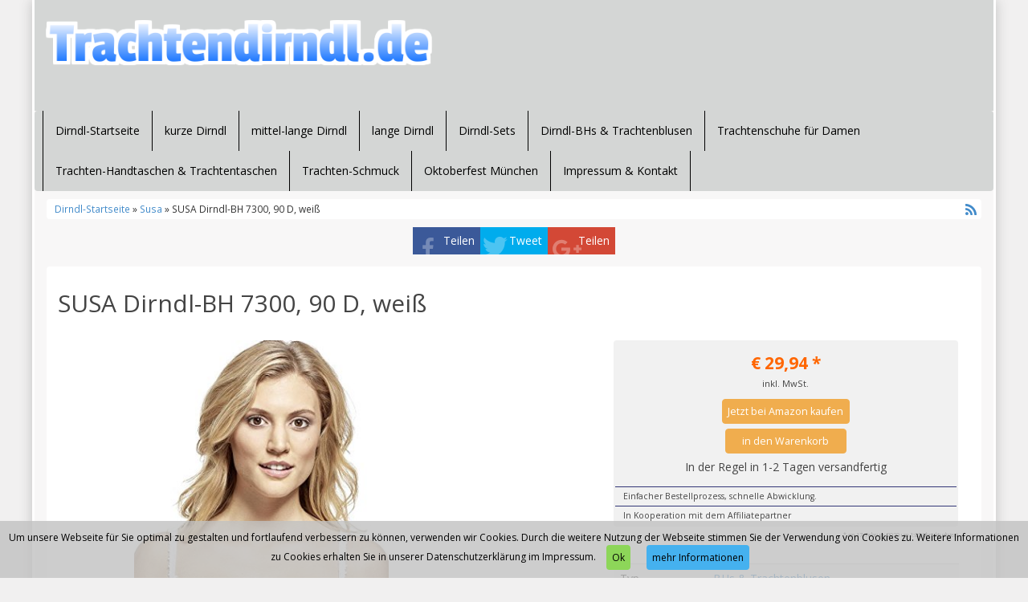

--- FILE ---
content_type: text/html; charset=UTF-8
request_url: https://www.trachtendirndl.de/produkt/susa/susa-dirndl-bh-7300-90-d-weiss/
body_size: 12576
content:
<!DOCTYPE html>
<html dir="ltr" lang="de">
<head>
<meta charset="utf-8">
<meta name="viewport"
	content="width=device-width, initial-scale=1.0, user-scalable=no" />
<title>SUSA Dirndl-BH 7300, 90 D, weiß | Trachtendirndl.deTrachtendirndl.de</title>

<link rel="pingback" href="https://www.trachtendirndl.de/xmlrpc.php" />


<link rel="stylesheet"
	href="https://www.trachtendirndl.de/wp-content/themes/affiliatetheme/css/font-awesome-4.7.0/css/font-awesome.min.css">
<link rel="stylesheet"
	href="https://www.trachtendirndl.de/wp-content/themes/affiliatetheme/jquery-ui-1.12.1/jquery-ui.min.css">
<link rel="stylesheet"
	href="https://www.trachtendirndl.de/wp-content/themes/affiliatetheme/theme.css">
<link rel="stylesheet" href="https://www.trachtendirndl.de/wp-content/themes/affiliatetheme/style.css">


<link rel="alternate" type="application/rss+xml" title="RSS 2.0 feed"
	href="https://www.trachtendirndl.de/feed/" />
<link rel="alternate" type="application/rss+xml" title="Produkt Feed"
	href="https://www.trachtendirndl.de/feed/?post_type=produkt/" />


		<!-- All in One SEO 4.9.3 - aioseo.com -->
	<meta name="robots" content="max-image-preview:large" />
	<meta name="google-site-verification" content="JpMOJTYheuFHnmsAuMvab9YiZFMybDYSRe0yRAOxFlc" />
	<link rel="canonical" href="https://www.trachtendirndl.de/produkt/susa/susa-dirndl-bh-7300-90-d-weiss/" />
	<meta name="generator" content="All in One SEO (AIOSEO) 4.9.3" />
		<script type="application/ld+json" class="aioseo-schema">
			{"@context":"https:\/\/schema.org","@graph":[{"@type":"BreadcrumbList","@id":"https:\/\/www.trachtendirndl.de\/produkt\/susa\/susa-dirndl-bh-7300-90-d-weiss\/#breadcrumblist","itemListElement":[{"@type":"ListItem","@id":"https:\/\/www.trachtendirndl.de#listItem","position":1,"name":"Home","item":"https:\/\/www.trachtendirndl.de","nextItem":{"@type":"ListItem","@id":"https:\/\/www.trachtendirndl.de\/produkt\/%produkt_marken%\/#listItem","name":"Produkte"}},{"@type":"ListItem","@id":"https:\/\/www.trachtendirndl.de\/produkt\/%produkt_marken%\/#listItem","position":2,"name":"Produkte","item":"https:\/\/www.trachtendirndl.de\/produkt\/%produkt_marken%\/","nextItem":{"@type":"ListItem","@id":"https:\/\/www.trachtendirndl.de\/produkt\/susa\/#listItem","name":"Susa"},"previousItem":{"@type":"ListItem","@id":"https:\/\/www.trachtendirndl.de#listItem","name":"Home"}},{"@type":"ListItem","@id":"https:\/\/www.trachtendirndl.de\/produkt\/susa\/#listItem","position":3,"name":"Susa","item":"https:\/\/www.trachtendirndl.de\/produkt\/susa\/","nextItem":{"@type":"ListItem","@id":"https:\/\/www.trachtendirndl.de\/produkt\/susa\/susa-dirndl-bh-7300-90-d-weiss\/#listItem","name":"SUSA Dirndl-BH 7300, 90 D, wei\u00df"},"previousItem":{"@type":"ListItem","@id":"https:\/\/www.trachtendirndl.de\/produkt\/%produkt_marken%\/#listItem","name":"Produkte"}},{"@type":"ListItem","@id":"https:\/\/www.trachtendirndl.de\/produkt\/susa\/susa-dirndl-bh-7300-90-d-weiss\/#listItem","position":4,"name":"SUSA Dirndl-BH 7300, 90 D, wei\u00df","previousItem":{"@type":"ListItem","@id":"https:\/\/www.trachtendirndl.de\/produkt\/susa\/#listItem","name":"Susa"}}]},{"@type":"Organization","@id":"https:\/\/www.trachtendirndl.de\/#organization","name":"Trachtendirndl.de","description":"Dirndl online kaufen","url":"https:\/\/www.trachtendirndl.de\/"},{"@type":"WebPage","@id":"https:\/\/www.trachtendirndl.de\/produkt\/susa\/susa-dirndl-bh-7300-90-d-weiss\/#webpage","url":"https:\/\/www.trachtendirndl.de\/produkt\/susa\/susa-dirndl-bh-7300-90-d-weiss\/","name":"SUSA Dirndl-BH 7300, 90 D, wei\u00df | Trachtendirndl.de","inLanguage":"de-DE","isPartOf":{"@id":"https:\/\/www.trachtendirndl.de\/#website"},"breadcrumb":{"@id":"https:\/\/www.trachtendirndl.de\/produkt\/susa\/susa-dirndl-bh-7300-90-d-weiss\/#breadcrumblist"},"image":{"@type":"ImageObject","url":"https:\/\/www.trachtendirndl.de\/wp-content\/uploads\/2017\/04\/41OYexwuYJL.jpg","@id":"https:\/\/www.trachtendirndl.de\/produkt\/susa\/susa-dirndl-bh-7300-90-d-weiss\/#mainImage","width":333,"height":500},"primaryImageOfPage":{"@id":"https:\/\/www.trachtendirndl.de\/produkt\/susa\/susa-dirndl-bh-7300-90-d-weiss\/#mainImage"},"datePublished":"2017-04-05T09:13:10+00:00","dateModified":"2020-02-17T01:05:40+00:00"},{"@type":"WebSite","@id":"https:\/\/www.trachtendirndl.de\/#website","url":"https:\/\/www.trachtendirndl.de\/","name":"Trachtendirndl.de","description":"Dirndl online kaufen","inLanguage":"de-DE","publisher":{"@id":"https:\/\/www.trachtendirndl.de\/#organization"}}]}
		</script>
		<!-- All in One SEO -->

<link rel="alternate" type="application/rss+xml" title="Trachtendirndl.de &raquo; Feed" href="https://www.trachtendirndl.de/feed/" />
<link rel="alternate" type="application/rss+xml" title="Trachtendirndl.de &raquo; Kommentar-Feed" href="https://www.trachtendirndl.de/comments/feed/" />
<link rel="alternate" title="oEmbed (JSON)" type="application/json+oembed" href="https://www.trachtendirndl.de/wp-json/oembed/1.0/embed?url=https%3A%2F%2Fwww.trachtendirndl.de%2Fprodukt%2Fsusa%2Fsusa-dirndl-bh-7300-90-d-weiss%2F" />
<link rel="alternate" title="oEmbed (XML)" type="text/xml+oembed" href="https://www.trachtendirndl.de/wp-json/oembed/1.0/embed?url=https%3A%2F%2Fwww.trachtendirndl.de%2Fprodukt%2Fsusa%2Fsusa-dirndl-bh-7300-90-d-weiss%2F&#038;format=xml" />
<style id='wp-img-auto-sizes-contain-inline-css' type='text/css'>
img:is([sizes=auto i],[sizes^="auto," i]){contain-intrinsic-size:3000px 1500px}
/*# sourceURL=wp-img-auto-sizes-contain-inline-css */
</style>
<style id='wp-emoji-styles-inline-css' type='text/css'>

	img.wp-smiley, img.emoji {
		display: inline !important;
		border: none !important;
		box-shadow: none !important;
		height: 1em !important;
		width: 1em !important;
		margin: 0 0.07em !important;
		vertical-align: -0.1em !important;
		background: none !important;
		padding: 0 !important;
	}
/*# sourceURL=wp-emoji-styles-inline-css */
</style>
<style id='wp-block-library-inline-css' type='text/css'>
:root{--wp-block-synced-color:#7a00df;--wp-block-synced-color--rgb:122,0,223;--wp-bound-block-color:var(--wp-block-synced-color);--wp-editor-canvas-background:#ddd;--wp-admin-theme-color:#007cba;--wp-admin-theme-color--rgb:0,124,186;--wp-admin-theme-color-darker-10:#006ba1;--wp-admin-theme-color-darker-10--rgb:0,107,160.5;--wp-admin-theme-color-darker-20:#005a87;--wp-admin-theme-color-darker-20--rgb:0,90,135;--wp-admin-border-width-focus:2px}@media (min-resolution:192dpi){:root{--wp-admin-border-width-focus:1.5px}}.wp-element-button{cursor:pointer}:root .has-very-light-gray-background-color{background-color:#eee}:root .has-very-dark-gray-background-color{background-color:#313131}:root .has-very-light-gray-color{color:#eee}:root .has-very-dark-gray-color{color:#313131}:root .has-vivid-green-cyan-to-vivid-cyan-blue-gradient-background{background:linear-gradient(135deg,#00d084,#0693e3)}:root .has-purple-crush-gradient-background{background:linear-gradient(135deg,#34e2e4,#4721fb 50%,#ab1dfe)}:root .has-hazy-dawn-gradient-background{background:linear-gradient(135deg,#faaca8,#dad0ec)}:root .has-subdued-olive-gradient-background{background:linear-gradient(135deg,#fafae1,#67a671)}:root .has-atomic-cream-gradient-background{background:linear-gradient(135deg,#fdd79a,#004a59)}:root .has-nightshade-gradient-background{background:linear-gradient(135deg,#330968,#31cdcf)}:root .has-midnight-gradient-background{background:linear-gradient(135deg,#020381,#2874fc)}:root{--wp--preset--font-size--normal:16px;--wp--preset--font-size--huge:42px}.has-regular-font-size{font-size:1em}.has-larger-font-size{font-size:2.625em}.has-normal-font-size{font-size:var(--wp--preset--font-size--normal)}.has-huge-font-size{font-size:var(--wp--preset--font-size--huge)}.has-text-align-center{text-align:center}.has-text-align-left{text-align:left}.has-text-align-right{text-align:right}.has-fit-text{white-space:nowrap!important}#end-resizable-editor-section{display:none}.aligncenter{clear:both}.items-justified-left{justify-content:flex-start}.items-justified-center{justify-content:center}.items-justified-right{justify-content:flex-end}.items-justified-space-between{justify-content:space-between}.screen-reader-text{border:0;clip-path:inset(50%);height:1px;margin:-1px;overflow:hidden;padding:0;position:absolute;width:1px;word-wrap:normal!important}.screen-reader-text:focus{background-color:#ddd;clip-path:none;color:#444;display:block;font-size:1em;height:auto;left:5px;line-height:normal;padding:15px 23px 14px;text-decoration:none;top:5px;width:auto;z-index:100000}html :where(.has-border-color){border-style:solid}html :where([style*=border-top-color]){border-top-style:solid}html :where([style*=border-right-color]){border-right-style:solid}html :where([style*=border-bottom-color]){border-bottom-style:solid}html :where([style*=border-left-color]){border-left-style:solid}html :where([style*=border-width]){border-style:solid}html :where([style*=border-top-width]){border-top-style:solid}html :where([style*=border-right-width]){border-right-style:solid}html :where([style*=border-bottom-width]){border-bottom-style:solid}html :where([style*=border-left-width]){border-left-style:solid}html :where(img[class*=wp-image-]){height:auto;max-width:100%}:where(figure){margin:0 0 1em}html :where(.is-position-sticky){--wp-admin--admin-bar--position-offset:var(--wp-admin--admin-bar--height,0px)}@media screen and (max-width:600px){html :where(.is-position-sticky){--wp-admin--admin-bar--position-offset:0px}}

/*# sourceURL=wp-block-library-inline-css */
</style><style id='global-styles-inline-css' type='text/css'>
:root{--wp--preset--aspect-ratio--square: 1;--wp--preset--aspect-ratio--4-3: 4/3;--wp--preset--aspect-ratio--3-4: 3/4;--wp--preset--aspect-ratio--3-2: 3/2;--wp--preset--aspect-ratio--2-3: 2/3;--wp--preset--aspect-ratio--16-9: 16/9;--wp--preset--aspect-ratio--9-16: 9/16;--wp--preset--color--black: #000000;--wp--preset--color--cyan-bluish-gray: #abb8c3;--wp--preset--color--white: #ffffff;--wp--preset--color--pale-pink: #f78da7;--wp--preset--color--vivid-red: #cf2e2e;--wp--preset--color--luminous-vivid-orange: #ff6900;--wp--preset--color--luminous-vivid-amber: #fcb900;--wp--preset--color--light-green-cyan: #7bdcb5;--wp--preset--color--vivid-green-cyan: #00d084;--wp--preset--color--pale-cyan-blue: #8ed1fc;--wp--preset--color--vivid-cyan-blue: #0693e3;--wp--preset--color--vivid-purple: #9b51e0;--wp--preset--gradient--vivid-cyan-blue-to-vivid-purple: linear-gradient(135deg,rgb(6,147,227) 0%,rgb(155,81,224) 100%);--wp--preset--gradient--light-green-cyan-to-vivid-green-cyan: linear-gradient(135deg,rgb(122,220,180) 0%,rgb(0,208,130) 100%);--wp--preset--gradient--luminous-vivid-amber-to-luminous-vivid-orange: linear-gradient(135deg,rgb(252,185,0) 0%,rgb(255,105,0) 100%);--wp--preset--gradient--luminous-vivid-orange-to-vivid-red: linear-gradient(135deg,rgb(255,105,0) 0%,rgb(207,46,46) 100%);--wp--preset--gradient--very-light-gray-to-cyan-bluish-gray: linear-gradient(135deg,rgb(238,238,238) 0%,rgb(169,184,195) 100%);--wp--preset--gradient--cool-to-warm-spectrum: linear-gradient(135deg,rgb(74,234,220) 0%,rgb(151,120,209) 20%,rgb(207,42,186) 40%,rgb(238,44,130) 60%,rgb(251,105,98) 80%,rgb(254,248,76) 100%);--wp--preset--gradient--blush-light-purple: linear-gradient(135deg,rgb(255,206,236) 0%,rgb(152,150,240) 100%);--wp--preset--gradient--blush-bordeaux: linear-gradient(135deg,rgb(254,205,165) 0%,rgb(254,45,45) 50%,rgb(107,0,62) 100%);--wp--preset--gradient--luminous-dusk: linear-gradient(135deg,rgb(255,203,112) 0%,rgb(199,81,192) 50%,rgb(65,88,208) 100%);--wp--preset--gradient--pale-ocean: linear-gradient(135deg,rgb(255,245,203) 0%,rgb(182,227,212) 50%,rgb(51,167,181) 100%);--wp--preset--gradient--electric-grass: linear-gradient(135deg,rgb(202,248,128) 0%,rgb(113,206,126) 100%);--wp--preset--gradient--midnight: linear-gradient(135deg,rgb(2,3,129) 0%,rgb(40,116,252) 100%);--wp--preset--font-size--small: 13px;--wp--preset--font-size--medium: 20px;--wp--preset--font-size--large: 36px;--wp--preset--font-size--x-large: 42px;--wp--preset--spacing--20: 0.44rem;--wp--preset--spacing--30: 0.67rem;--wp--preset--spacing--40: 1rem;--wp--preset--spacing--50: 1.5rem;--wp--preset--spacing--60: 2.25rem;--wp--preset--spacing--70: 3.38rem;--wp--preset--spacing--80: 5.06rem;--wp--preset--shadow--natural: 6px 6px 9px rgba(0, 0, 0, 0.2);--wp--preset--shadow--deep: 12px 12px 50px rgba(0, 0, 0, 0.4);--wp--preset--shadow--sharp: 6px 6px 0px rgba(0, 0, 0, 0.2);--wp--preset--shadow--outlined: 6px 6px 0px -3px rgb(255, 255, 255), 6px 6px rgb(0, 0, 0);--wp--preset--shadow--crisp: 6px 6px 0px rgb(0, 0, 0);}:where(.is-layout-flex){gap: 0.5em;}:where(.is-layout-grid){gap: 0.5em;}body .is-layout-flex{display: flex;}.is-layout-flex{flex-wrap: wrap;align-items: center;}.is-layout-flex > :is(*, div){margin: 0;}body .is-layout-grid{display: grid;}.is-layout-grid > :is(*, div){margin: 0;}:where(.wp-block-columns.is-layout-flex){gap: 2em;}:where(.wp-block-columns.is-layout-grid){gap: 2em;}:where(.wp-block-post-template.is-layout-flex){gap: 1.25em;}:where(.wp-block-post-template.is-layout-grid){gap: 1.25em;}.has-black-color{color: var(--wp--preset--color--black) !important;}.has-cyan-bluish-gray-color{color: var(--wp--preset--color--cyan-bluish-gray) !important;}.has-white-color{color: var(--wp--preset--color--white) !important;}.has-pale-pink-color{color: var(--wp--preset--color--pale-pink) !important;}.has-vivid-red-color{color: var(--wp--preset--color--vivid-red) !important;}.has-luminous-vivid-orange-color{color: var(--wp--preset--color--luminous-vivid-orange) !important;}.has-luminous-vivid-amber-color{color: var(--wp--preset--color--luminous-vivid-amber) !important;}.has-light-green-cyan-color{color: var(--wp--preset--color--light-green-cyan) !important;}.has-vivid-green-cyan-color{color: var(--wp--preset--color--vivid-green-cyan) !important;}.has-pale-cyan-blue-color{color: var(--wp--preset--color--pale-cyan-blue) !important;}.has-vivid-cyan-blue-color{color: var(--wp--preset--color--vivid-cyan-blue) !important;}.has-vivid-purple-color{color: var(--wp--preset--color--vivid-purple) !important;}.has-black-background-color{background-color: var(--wp--preset--color--black) !important;}.has-cyan-bluish-gray-background-color{background-color: var(--wp--preset--color--cyan-bluish-gray) !important;}.has-white-background-color{background-color: var(--wp--preset--color--white) !important;}.has-pale-pink-background-color{background-color: var(--wp--preset--color--pale-pink) !important;}.has-vivid-red-background-color{background-color: var(--wp--preset--color--vivid-red) !important;}.has-luminous-vivid-orange-background-color{background-color: var(--wp--preset--color--luminous-vivid-orange) !important;}.has-luminous-vivid-amber-background-color{background-color: var(--wp--preset--color--luminous-vivid-amber) !important;}.has-light-green-cyan-background-color{background-color: var(--wp--preset--color--light-green-cyan) !important;}.has-vivid-green-cyan-background-color{background-color: var(--wp--preset--color--vivid-green-cyan) !important;}.has-pale-cyan-blue-background-color{background-color: var(--wp--preset--color--pale-cyan-blue) !important;}.has-vivid-cyan-blue-background-color{background-color: var(--wp--preset--color--vivid-cyan-blue) !important;}.has-vivid-purple-background-color{background-color: var(--wp--preset--color--vivid-purple) !important;}.has-black-border-color{border-color: var(--wp--preset--color--black) !important;}.has-cyan-bluish-gray-border-color{border-color: var(--wp--preset--color--cyan-bluish-gray) !important;}.has-white-border-color{border-color: var(--wp--preset--color--white) !important;}.has-pale-pink-border-color{border-color: var(--wp--preset--color--pale-pink) !important;}.has-vivid-red-border-color{border-color: var(--wp--preset--color--vivid-red) !important;}.has-luminous-vivid-orange-border-color{border-color: var(--wp--preset--color--luminous-vivid-orange) !important;}.has-luminous-vivid-amber-border-color{border-color: var(--wp--preset--color--luminous-vivid-amber) !important;}.has-light-green-cyan-border-color{border-color: var(--wp--preset--color--light-green-cyan) !important;}.has-vivid-green-cyan-border-color{border-color: var(--wp--preset--color--vivid-green-cyan) !important;}.has-pale-cyan-blue-border-color{border-color: var(--wp--preset--color--pale-cyan-blue) !important;}.has-vivid-cyan-blue-border-color{border-color: var(--wp--preset--color--vivid-cyan-blue) !important;}.has-vivid-purple-border-color{border-color: var(--wp--preset--color--vivid-purple) !important;}.has-vivid-cyan-blue-to-vivid-purple-gradient-background{background: var(--wp--preset--gradient--vivid-cyan-blue-to-vivid-purple) !important;}.has-light-green-cyan-to-vivid-green-cyan-gradient-background{background: var(--wp--preset--gradient--light-green-cyan-to-vivid-green-cyan) !important;}.has-luminous-vivid-amber-to-luminous-vivid-orange-gradient-background{background: var(--wp--preset--gradient--luminous-vivid-amber-to-luminous-vivid-orange) !important;}.has-luminous-vivid-orange-to-vivid-red-gradient-background{background: var(--wp--preset--gradient--luminous-vivid-orange-to-vivid-red) !important;}.has-very-light-gray-to-cyan-bluish-gray-gradient-background{background: var(--wp--preset--gradient--very-light-gray-to-cyan-bluish-gray) !important;}.has-cool-to-warm-spectrum-gradient-background{background: var(--wp--preset--gradient--cool-to-warm-spectrum) !important;}.has-blush-light-purple-gradient-background{background: var(--wp--preset--gradient--blush-light-purple) !important;}.has-blush-bordeaux-gradient-background{background: var(--wp--preset--gradient--blush-bordeaux) !important;}.has-luminous-dusk-gradient-background{background: var(--wp--preset--gradient--luminous-dusk) !important;}.has-pale-ocean-gradient-background{background: var(--wp--preset--gradient--pale-ocean) !important;}.has-electric-grass-gradient-background{background: var(--wp--preset--gradient--electric-grass) !important;}.has-midnight-gradient-background{background: var(--wp--preset--gradient--midnight) !important;}.has-small-font-size{font-size: var(--wp--preset--font-size--small) !important;}.has-medium-font-size{font-size: var(--wp--preset--font-size--medium) !important;}.has-large-font-size{font-size: var(--wp--preset--font-size--large) !important;}.has-x-large-font-size{font-size: var(--wp--preset--font-size--x-large) !important;}
/*# sourceURL=global-styles-inline-css */
</style>

<style id='classic-theme-styles-inline-css' type='text/css'>
/*! This file is auto-generated */
.wp-block-button__link{color:#fff;background-color:#32373c;border-radius:9999px;box-shadow:none;text-decoration:none;padding:calc(.667em + 2px) calc(1.333em + 2px);font-size:1.125em}.wp-block-file__button{background:#32373c;color:#fff;text-decoration:none}
/*# sourceURL=/wp-includes/css/classic-themes.min.css */
</style>
<link rel='stylesheet' id='style-css-css' href='https://www.trachtendirndl.de/wp-content/themes/affiliatetheme/bootstrap/css/bootstrap-slider.css?ver=20140925' type='text/css' media='screen' />
<script type="text/javascript" src="https://www.trachtendirndl.de/wp-content/themes/affiliatetheme/_/js/jquery-3.1.1.min.js?ver=3.1.1" id="jquery-js"></script>
<script type="text/javascript" src="https://www.trachtendirndl.de/wp-content/themes/affiliatetheme/_/js/jquery-migrate-3.0.0.min.js?ver=3.0.0" id="jquery-migrate-js"></script>
<script type="text/javascript" src="https://www.trachtendirndl.de/wp-content/themes/affiliatetheme/_/js/blogPost.js?ver=6.9" id="blogPost-js"></script>
<script type="text/javascript" src="https://www.trachtendirndl.de/wp-content/themes/affiliatetheme/_/js/cronjob-javascript.min.js?ver=6.9" id="ajax_custom_script-js"></script>
<link rel="https://api.w.org/" href="https://www.trachtendirndl.de/wp-json/" /><link rel="EditURI" type="application/rsd+xml" title="RSD" href="https://www.trachtendirndl.de/xmlrpc.php?rsd" />
<meta name="generator" content="WordPress 6.9" />
<link rel='shortlink' href='https://www.trachtendirndl.de/?p=2082' />
<meta property="og:type" content="article" /><meta property="og:url" content="https://www.trachtendirndl.de/produkt/susa/susa-dirndl-bh-7300-90-d-weiss/" /><meta property="og:title" content="SUSA Dirndl-BH 7300, 90 D, weiß" /><meta property="og:image" content="https://www.trachtendirndl.de/wp-content/uploads/2017/04/41OYexwuYJL.jpg" /><meta property="og:description" content="Schalen Dirndl BH von Susa *Wiesn-Zauber* 7300 Susa Push-Up-Schalen-Dirndl-BH mit Bügel, uni, feste Schaleneinlage, spricht für einen optimalen Push-Up-Effekt, schlicht gearbeitete Cups ohne Näht der Ausschnitt verziert mit Blumenbordüre, Steg und Seitenflügel aus transparentem Tüll, verstellbare halbelastische Schmuckträger, Verschluss 3- fach verstellbar.  85 % Polyamid 15 % Elastan  " /><script type="text/javascript">var ajaxurl = "https://www.trachtendirndl.de/wp-admin/admin-ajax.php"</script><script>
  (function(i,s,o,g,r,a,m){i['GoogleAnalyticsObject']=r;i[r]=i[r]||function(){
  (i[r].q=i[r].q||[]).push(arguments)},i[r].l=1*new Date();a=s.createElement(o),
  m=s.getElementsByTagName(o)[0];a.async=1;a.src=g;m.parentNode.insertBefore(a,m)
  })(window,document,'script','https://www.google-analytics.com/analytics.js','ga');

  ga('create', 'UA-93370031-16', 'auto');
  ga('send', 'pageview');

</script>
        <script
	src="https://www.trachtendirndl.de/wp-content/themes/affiliatetheme/_/js/comparison-functions.min.js"></script>
<script
	src="https://www.trachtendirndl.de/wp-content/themes/affiliatetheme/_/js/jquery.actual.min.js"></script>
<script
	src="https://www.trachtendirndl.de/wp-content/themes/affiliatetheme/_/js/filterTaxonomies.min.js"></script>




<link rel="stylesheet"
	href="https://www.trachtendirndl.de/wp-content/themes/affiliatetheme/_/css/custom.php">
<link rel='stylesheet' id='filter-attributes-css' href='https://www.trachtendirndl.de/wp-content/themes/affiliatetheme/_/css/filter-attributes.min.css?ver=0.1' type='text/css' media='all' />
<link rel='stylesheet' id='descriptor-map-css' href='https://www.trachtendirndl.de/wp-content/themes/affiliatetheme/library/page-builder/css/descriptor_map_styles.css?ver=0.1' type='text/css' media='all' />
<link rel='stylesheet' id='chartist-css' href='https://www.trachtendirndl.de/wp-content/themes/affiliatetheme/chartist-js/chartist.min.css?ver=0.9.5' type='text/css' media='all' />
<link rel='stylesheet' id='chartist-tt-css' href='https://www.trachtendirndl.de/wp-content/themes/affiliatetheme/chartist-js/plugins/tooltip/chartist-plugin-tooltip.css?ver=0.0.7' type='text/css' media='all' />
<link rel='stylesheet' id='chartist-legend-css' href='https://www.trachtendirndl.de/wp-content/themes/affiliatetheme/chartist-js/plugins/legend/chartist-plugin-legend.css?ver=0.6.2' type='text/css' media='all' />
</head>
<body class="wp-singular produkt-template-default single single-produkt postid-2082 wp-theme-affiliatetheme">


<span id="mouseover_product_pics"></span>    <div class="custom-wrapper" id="wrapper" >
    


        <header id="header" class="full-size " >

            
            <div class="col5 logo">

                <a href="https://www.trachtendirndl.de" title="zur Startseite" class="brand"><img src="http://www.trachtendirndl.de/wp-content/uploads/2017/04/DWhkOa1491328786.png" alt="Trachtendirndl.de"></a>            </div>

            <div class="col7">

                <div class="ad"> <iframe src="https://rcm-eu.amazon-adsystem.com/e/cm?o=3&p=20&l=ur1&category=home&banner=18VN80V3BYP2NK34EZR2&f=ifr&linkID=82c4dee3bde0a74a61339d69c46815ba&t=trachtendirndl-de-21&tracking_id=trachtendirndl-de-21" width="120" height="90" scrolling="no" border="0" marginwidth="0" style="border:none;" frameborder="0"></iframe></div>
                <div id="search-header">

                                    </div>
            </div>

            <div class="clearfix"></div>

                    </header>

        
    <nav class=" full-size" id="navigation">

        <div class="navbar navbar-default" data-menu="0">

            <button class="navbar-toggle custom-navbar-toggle" data-target=".bs-navbar-collapse" data-toggle="collapse" type="button">
    <span class="sr-only">Toggle navigation</span>
    <span class="pull-left custom-toggle">
        <span class="icon-bar"></span>
        <span class="icon-bar"></span>
        <span class="icon-bar"></span>
    </span>
    <span class="pull-right">
        <span class="pull-left">Navigation</span> &nbsp;<i class="fa fa-angle-down"></i>
    </span>
    <span class="clearfix"></span>
</button><ul id="menu-navigation" class="nav navbar-nav collapse navbar-collapse bs-navbar-collapse"><li id="menu-item-46" class="menu-item menu-item-type-post_type menu-item-object-page menu-item-home"><a href="https://www.trachtendirndl.de/" class="dropdown-toggle ">Dirndl-Startseite</a><div class="clearfix"></div></li>
<li id="menu-item-33" class="menu-item menu-item-type-post_type menu-item-object-page"><a href="https://www.trachtendirndl.de/kurzes-dirndl/" class="dropdown-toggle ">kurze Dirndl</a><div class="clearfix"></div></li>
<li id="menu-item-32" class="menu-item menu-item-type-post_type menu-item-object-page"><a href="https://www.trachtendirndl.de/mittel-langes-dirndl/" class="dropdown-toggle ">mittel-lange Dirndl</a><div class="clearfix"></div></li>
<li id="menu-item-31" class="menu-item menu-item-type-post_type menu-item-object-page"><a href="https://www.trachtendirndl.de/langes-dirndl/" class="dropdown-toggle ">lange Dirndl</a><div class="clearfix"></div></li>
<li id="menu-item-537" class="menu-item menu-item-type-post_type menu-item-object-page"><a href="https://www.trachtendirndl.de/dirndl-sets/" class="dropdown-toggle ">Dirndl-Sets</a><div class="clearfix"></div></li>
<li id="menu-item-30" class="menu-item menu-item-type-post_type menu-item-object-page"><a href="https://www.trachtendirndl.de/dirndl-bhs-trachtenblusen/" class="dropdown-toggle ">Dirndl-BHs &#038; Trachtenblusen</a><div class="clearfix"></div></li>
<li id="menu-item-29" class="menu-item menu-item-type-post_type menu-item-object-page"><a href="https://www.trachtendirndl.de/trachtenschuhe-fuer-damen/" class="dropdown-toggle ">Trachtenschuhe für Damen</a><div class="clearfix"></div></li>
<li id="menu-item-28" class="menu-item menu-item-type-post_type menu-item-object-page"><a href="https://www.trachtendirndl.de/trachten-handtaschen-trachtentaschen/" class="dropdown-toggle ">Trachten-Handtaschen &#038; Trachtentaschen</a><div class="clearfix"></div></li>
<li id="menu-item-1831" class="menu-item menu-item-type-post_type menu-item-object-page"><a href="https://www.trachtendirndl.de/trachten-schmuck/" class="dropdown-toggle ">Trachten-Schmuck</a><div class="clearfix"></div></li>
<li id="menu-item-2630" class="menu-item menu-item-type-post_type menu-item-object-page"><a href="https://www.trachtendirndl.de/oktoberfest-muenchen/" class="dropdown-toggle ">Oktoberfest München</a><div class="clearfix"></div></li>
<li id="menu-item-34" class="menu-item menu-item-type-post_type menu-item-object-page menu-item-privacy-policy"><a href="https://www.trachtendirndl.de/impressum-kontakt/" class="dropdown-toggle ">Impressum &#038; Kontakt</a><div class="clearfix"></div></li>
</ul>
        </div> <!-- end navbar navbar-default -->

    </nav>

    <script>
        jQuery(document).ready(function($) {
            handleStickyNavScrollPosition(400);
        });
    </script>

    
<div class="custom-container">
    <div class="full-size">
        		<div id="breadcrumb" itemscope itemtype="http://schema.org/WebPage" itemprop="breadcrumb">

			<a href="https://www.trachtendirndl.de">Dirndl-Startseite</a> &raquo;
			<a href="https://www.trachtendirndl.de/produkt/susa/" >Susa</a> &raquo; SUSA Dirndl-BH 7300, 90 D, weiß				<a href="https://www.trachtendirndl.de/feed/?post_type=produkt" title="Produkt-Feed"><i class="fa fa-rss pull-right"></i></a>
				
			<div class="clearfix"></div>
		</div>

		    </div>
</div>

<div id="affix-right" class="social-buttons-right"><ul class="social pull-right"><li class="social-fb"><a href="http://www.facebook.com/sharer.php?u=https%3A%2F%2Fwww.trachtendirndl.de%2Fprodukt%2Fsusa%2Fsusa-dirndl-bh-7300-90-d-weiss%2F" onclick="socialp(this, 'fb'); return false;">Teilen</a></li><li class="social-tw"><a href="https://twitter.com/share?url=https://www.trachtendirndl.de/produkt/susa/susa-dirndl-bh-7300-90-d-weiss/" onclick="socialp(this, 'twitter'); return false;">Tweet</a></li><li class="social-gp"><a href="https://plus.google.com/share?url=https://www.trachtendirndl.de/produkt/susa/susa-dirndl-bh-7300-90-d-weiss/" onclick="socialp(this, 'gplus'); return false;">Teilen</a></li></ul></div>
<script>
    jQuery(document).ready(function($) {
        handleNavbarDefaultScrolling();
    });
</script><form action="https://www.trachtendirndl.de/go/" method="post" id="ap_pdp_redirect_form"><input type="hidden" value="http://www.amazon.de/dp/B008QDYF1I/?tag=trachtendirndl-de-21" name="affiliate_link" /></form><div class="custom-container custom-container-margin-top"><div class="clearfix"></div></div><div class="product custom-container"><div id="post-id" data-id="2082"></div><div class="full-size"><div class="col12  " id="single"><div class="box"><h1 id="h1-product">SUSA Dirndl-BH 7300, 90 D, weiß</h1><div class="col-md-7 single-product-col-left "><div id="show-loupe"></div>

<div id="img-product-container">
	<div class="text-center" id="spinner-slider">
		<i class="fa fa-spinner fa-3x"></i>
	</div>
	
	<img
        data-src="https://www.trachtendirndl.de/wp-content/uploads/2017/04/41OYexwuYJL.jpg"
    class="img_by_url_full_size product-img-detail zoom_in big-slider-product-img slideUpDown"
        alt="" id="img_product_2083" /></div>




<div id="big-slider-container">
		
</div></div><div class="col-md-5 left-details"><div class="produkt-details box-grey"><p class="price">€<span> 29,94</span> *</p><p><span class="mwst">inkl. MwSt.</span></p><a href="http://www.amazon.de/dp/B008QDYF1I/?tag=trachtendirndl-de-21" class="btn btn-ap" target="_blank" rel="nofollow"  >Jetzt bei Amazon kaufen</a><div class="clearfix"></div><a href="http://www.amazon.de/gp/aws/cart/add.html?AssociateTag=trachtendirndl-de-21&ASIN.1=B008QDYF1I&Quantity.1=1" class="btn btn-cart-ap" target="_blank" rel="nofollow">in den Warenkorb</a><span class="hint">In der Regel in 1-2 Tagen versandfertig </span><p class=""></p><ul><li>Einfacher Bestellprozess, schnelle Abwicklung.</li><li>In Kooperation mit dem Affiliatepartner</li></ul></div><p class="text-right modified"><small> * am 17. Februar 2020 um 1:05 Uhr aktualisiert</small></p><br /><table class="table table-striped"><tbody><tr>
	<td>Typ</td>
	<td>
                <a href="https://www.trachtendirndl.de/typen/bhs-trachtenblusen/"><span>BHs &amp; Trachtenblusen</span></a>            </td>
</tr>
<tr>
	<td>Marke</td>
	<td>
                <a href="https://www.trachtendirndl.de/produkt/susa/"><span itemprop="brand">Susa</span></a>            </td>
</tr>
<tr><td>EAN(s)</td><td><span>4009823430915<br /></span></td></tr></tbody></table></div><div class="clearfix"></div><div class="clearfix"></div><div class="clearfix"></div><div class="beschreibung"><h3>Produktbeschreibung</h3><div><p>Schalen Dirndl BH von Susa *Wiesn-Zauber* 7300 Susa Push-Up-Schalen-Dirndl-BH mit Bügel, uni, feste Schaleneinlage, spricht für einen optimalen Push-Up-Effekt, schlicht gearbeitete Cups ohne Näht der Ausschnitt verziert mit Blumenbordüre, Steg und Seitenflügel aus transparentem Tüll, verstellbare halbelastische Schmuckträger, Verschluss 3- fach verstellbar.  85 % Polyamid 15 % Elastan  </p>
</div><div class="clearfix"></div></div></div><div id="second"><div class="ad text-center"><iframe src="https://rcm-eu.amazon-adsystem.com/e/cm?o=3&p=48&l=ur1&category=prime&banner=1JTJG8F58N4VKV4NNRR2&f=ifr&linkID=c3687fb1296c4490440783f1c7faf2d4&t=trachtendirndl-de-21&tracking_id=trachtendirndl-de-21" width="728" height="90" scrolling="no" border="0" marginwidth="0" style="border:none;" frameborder="0"></iframe>
</div><div class="sticky-footer sticky-footer-fadein">
<div class="sticky-footer-close">X</div>
  <div class="row">

    <div class="col-md-2 hidden-md-down"><div class="sticky-footer-img"> <img alt="SUSA Dirndl-BH 7300, 90 D, weiß" src="https://www.trachtendirndl.de/wp-content/uploads/2017/04/41OYexwuYJL.jpg" /></div></div><div class="col-md-8 col-md-offset-0 col-sm-7 col-sm-offset-1"><p class="h2">SUSA Dirndl-BH 7300, 90 D, weiß</p><p class="sticky-footer-rating"></p><div class="price var2-main-price" ><div class="price-wrap uvpfalse">€<span> 29,94</span> *</div></div><div class="your-saving"></div></div><div class="col-md-2 col-sm-2 btn-list" ><a href="http://www.amazon.de/dp/B008QDYF1I/?tag=trachtendirndl-de-21" class="btn btn-ap" target="_blank" rel="nofollow"  >Jetzt bei Amazon kaufen</a><br><a href="http://www.amazon.de/gp/aws/cart/add.html?AssociateTag=trachtendirndl-de-21&ASIN.1=B008QDYF1I&Quantity.1=1" class="btn btn-cart-ap" target="_blank" rel="nofollow">in den Warenkorb</a><p><span class="mwst">* inkl. MwSt.</span></p></div>

  </div>
</div>


<script>

var aff_window_size = $( window ).width();
var aff_sticky_footer_show = true;

if ( aff_window_size > 768) {
    $('.sticky-footer-fromleft').show();
    $('.sticky-footer-fromright').show();
    $('.sticky-footer-frombottom').show();
}

$('.sticky-footer-close').click(function () {

    aff_sticky_footer_show = false;

    $('#footer').css('margin-bottom', '0' + 'px');
    $('.sticky-footer-fadein').fadeOut(800);
    $('.sticky-footer-fromleft').stop().animate({left: "-100%"}, 800);
    $('.sticky-footer-fromright').stop().animate({left: "210%"}, 800);
    $('.sticky-footer-frombottom').stop().animate({bottom: "-1000px"}, 800);

});

$(window).scroll(function(){

    if (aff_sticky_footer_show == true && aff_window_size > 768) {

        if ($(this).scrollTop() > 400) {

            $('#footer').css('margin-bottom', $('.sticky-footer').outerHeight() + 'px');
            $('.sticky-footer-fadein').fadeIn(800);
            $('.sticky-footer-fromleft').stop().animate({left: "0%"}, 800);
            $('.sticky-footer-fromright').stop().animate({left: "0%"}, 800);
            $('.sticky-footer-frombottom').stop().animate({bottom: "0px"}, 800);

        } else {

            $('.sticky-footer-fadein').fadeOut(800);
            $('.sticky-footer-fromleft').stop().animate({left: "-100%"}, 800);
            $('.sticky-footer-fromright').stop().animate({left: "210%"}, 800);
            $('.sticky-footer-frombottom').stop().animate({bottom: "-1000px"}, 800);

        }
    }
});

$( window ).resize(function() {

    aff_window_size = $( window ).width();

    if (aff_window_size >= 768 && $(this).scrollTop() > 400)  {
        $('.sticky-footer').show();
    } else {
        $('.sticky-footer').hide();
    }
});

$(document).ready(function(){

    $("#price_comparison_link_footer").click( function() {
        $("#exTab1 li").removeClass("active");
        $("#price-compare-tab").addClass("active");
        $("#exTab1 .tab-pane").removeClass("active");
        $("#price-compare").addClass("active");
    });

    $("#price_history_link_footer").click( function() {
        $("#exTab1 li").removeClass("active");
        $("#price-history-tab").addClass("active");
        $("#exTab1 .tab-pane").removeClass("active");
        $("#price-history").addClass("active");

        chart.update();
    });

    $("#price_comparison_link").click( function() {
        $("#exTab1 li").removeClass("active");
        $("#price-compare-tab").addClass("active");
        $("#exTab1 .tab-pane").removeClass("active");
        $("#price-compare").addClass("active");
    });

    $("#price_history_link").click( function() {
        $("#exTab1 li").removeClass("active");
        $("#price-history-tab").addClass("active");
        $("#exTab1 .tab-pane").removeClass("active");
        $("#price-history").addClass("active");

        chart.update();
    });    

});

</script>
<div class="box"><h3>Weitere Produkte</h3><div class="row produkte"><div class="  col-xs-6 col-md-4 col-lg-3 products-col"><div class="affiliseo-carousel hidden" id="carousel-156150378683"><ul><li><img src="https://www.trachtendirndl.de/wp-content/uploads/2017/04/41F4ZqO3IhL-100x150.jpg" width="75"
				class="small-slider-product-view thumb_156150378683 selected" /></li><li><img src="https://www.trachtendirndl.de/wp-content/uploads/2017/04/41ROTEuh2IL-100x150.jpg" width="75"
				class="small-slider-product-view thumb_156150378683 " /></li><li><img src="https://www.trachtendirndl.de/wp-content/uploads/2017/04/41aJGMAX43L-100x150.jpg" width="75"
				class="small-slider-product-view thumb_156150378683 " /></li><li><img src="https://www.trachtendirndl.de/wp-content/uploads/2017/04/41dEBdGi23L-100x150.jpg" width="75"
				class="small-slider-product-view thumb_156150378683 " /></li><li><img src="https://www.trachtendirndl.de/wp-content/uploads/2017/04/31SDf5oRAL-100x150.jpg" width="75"
				class="small-slider-product-view thumb_156150378683 " /></li><li><img src="https://www.trachtendirndl.de/wp-content/uploads/2017/04/51Z-h4YmXcL-100x150.jpg" width="75"
				class="small-slider-product-view thumb_156150378683 " /></li></ul></div><div class="thumbnail product-thumbs thumb-150378683-4-1"  data-thumbs="thumb-150378683-4-1" id="thumb-156150378683" data-radius="4px"><div class="caption product-captions caption-150378683-4-1"  data-captions="caption-150378683-4-1" id="caption-156150378683"><h3 class="product-headers header-150378683-4-1" data-headers="header-150378683-4-1"><a href="https://www.trachtendirndl.de/produkt/michaelax-fashion-trade/stockerpoint-dirndl-lang-klassisch-1tlg-zenta3-groesse42farbeschwarz/" >Stockerpoint &#8211; Dirndl lang klassisch 1tlg, Zenta3, Größe:42;Farbe:schwarz</a></h3><div class="move-over-thumbnail-container-150 text-center"><div class="related-link"><a href="https://www.trachtendirndl.de/produkt/michaelax-fashion-trade/stockerpoint-dirndl-lang-klassisch-1tlg-zenta3-groesse42farbeschwarz/" ><img width="100" height="150" src="https://www.trachtendirndl.de/wp-content/uploads/2017/04/41F4ZqO3IhL-100x150.jpg" class="mouse-over-thumbnail wp-post-image" alt="" id="id_156150378683" decoding="async" loading="lazy" /></a></div></div><div class="rating" style="height:36px;"></div><div class="price" style="margin-bottom: 8px;">Klicken für Preis und Anbieter.<br /><span class="mwst">&nbsp;</span></div><div class="buttons"><a class="btn btn-md btn-detail btn-block" href="https://www.trachtendirndl.de/produkt/michaelax-fashion-trade/stockerpoint-dirndl-lang-klassisch-1tlg-zenta3-groesse42farbeschwarz/" >Produktbeschreibung</a><a href="http://www.amazon.de/dp/B010TK1YSW/?tag=trachtendirndl-de-21" class="btn btn-ap btn-block" target="_blank" rel="nofollow"  >Jetzt bei Amazon kaufen</a></div><span class="modified"><small> *am 17.02.2020 um 1:13 Uhr aktualisiert</small></span></div></div></div><div class="  col-xs-6 col-md-4 col-lg-3 products-col"><div class="affiliseo-carousel hidden" id="carousel-1751150378683"><ul><li><img src="https://www.trachtendirndl.de/wp-content/uploads/2017/04/61ZfyeiajmL-2-150x150.jpg" width="75"
				class="small-slider-product-view thumb_1751150378683 selected" /></li><li><img src="https://www.trachtendirndl.de/wp-content/uploads/2017/04/31nt6MMySLL-150x150.jpg" width="75"
				class="small-slider-product-view thumb_1751150378683 " /></li><li><img src="https://www.trachtendirndl.de/wp-content/uploads/2017/04/5112FmEWnYL-150x104.jpg" width="75"
				class="small-slider-product-view thumb_1751150378683 " /></li><li><img src="https://www.trachtendirndl.de/wp-content/uploads/2017/04/51R9w3seKyL-150x111.jpg" width="75"
				class="small-slider-product-view thumb_1751150378683 " /></li><li><img src="https://www.trachtendirndl.de/wp-content/uploads/2017/04/51qdpYJMXL-150x118.jpg" width="75"
				class="small-slider-product-view thumb_1751150378683 " /></li><li><img src="https://www.trachtendirndl.de/wp-content/uploads/2017/04/51YHQMYPSL-2-150x129.jpg" width="75"
				class="small-slider-product-view thumb_1751150378683 " /></li></ul></div><div class="thumbnail product-thumbs thumb-150378683-4-1"  data-thumbs="thumb-150378683-4-1" id="thumb-1751150378683" data-radius="4px"><div class="caption product-captions caption-150378683-4-1"  data-captions="caption-150378683-4-1" id="caption-1751150378683"><h3 class="product-headers header-150378683-4-1" data-headers="header-150378683-4-1"><a href="https://www.trachtendirndl.de/produkt/oktoberfest-kleidung/dirndltasche-handtasche-trachten-tasche-aus-echtem-leder-20cm-hellbraun/" >Dirndltasche Handtasche Trachten Tasche aus echtem Leder, 20cm, hellbraun</a></h3><div class="move-over-thumbnail-container-150 text-center"><div class="related-link"><a href="https://www.trachtendirndl.de/produkt/oktoberfest-kleidung/dirndltasche-handtasche-trachten-tasche-aus-echtem-leder-20cm-hellbraun/" ><img width="150" height="150" src="https://www.trachtendirndl.de/wp-content/uploads/2017/04/61ZfyeiajmL-2-150x150.jpg" class="mouse-over-thumbnail wp-post-image" alt="" id="id_1751150378683" decoding="async" loading="lazy" /></a></div></div><div class="rating" style="height:36px;"></div><div class="price" style="margin-bottom: 8px;">Klicken für Preis und Anbieter.<br /><span class="mwst">&nbsp;</span></div><div class="buttons"><a class="btn btn-md btn-detail btn-block" href="https://www.trachtendirndl.de/produkt/oktoberfest-kleidung/dirndltasche-handtasche-trachten-tasche-aus-echtem-leder-20cm-hellbraun/" >Produktbeschreibung</a><a href="http://www.amazon.de/dp/B00KRM29DC/?tag=trachtendirndl-de-21" class="btn btn-ap btn-block" target="_blank" rel="nofollow"  >Jetzt bei Amazon kaufen</a></div><span class="modified"><small> *am 17.02.2020 um 1:07 Uhr aktualisiert</small></span></div></div></div><div class="  col-xs-6 col-md-4 col-lg-3 products-col"><div class="affiliseo-carousel hidden" id="carousel-1569150378683"><ul><li><img src="https://www.trachtendirndl.de/wp-content/uploads/2017/04/4131er10PGL-1-150x119.jpg" width="75"
				class="small-slider-product-view thumb_1569150378683 selected" /></li><li><img src="https://www.trachtendirndl.de/wp-content/uploads/2017/04/41m6R-xncL-1-82x150.jpg" width="75"
				class="small-slider-product-view thumb_1569150378683 " /></li><li><img src="https://www.trachtendirndl.de/wp-content/uploads/2017/04/31A1MhjUa5L-1-150x62.jpg" width="75"
				class="small-slider-product-view thumb_1569150378683 " /></li><li><img src="https://www.trachtendirndl.de/wp-content/uploads/2017/04/41hFW-3iyjL-1-81x150.jpg" width="75"
				class="small-slider-product-view thumb_1569150378683 " /></li><li><img src="https://www.trachtendirndl.de/wp-content/uploads/2017/04/41gPTdSH-L-1-150x96.jpg" width="75"
				class="small-slider-product-view thumb_1569150378683 " /></li><li><img src="https://www.trachtendirndl.de/wp-content/uploads/2017/04/41sKz4R-XvL-1-150x97.jpg" width="75"
				class="small-slider-product-view thumb_1569150378683 " /></li><li><img src="https://www.trachtendirndl.de/wp-content/uploads/2017/04/41PNihMef6L-1-150x55.jpg" width="75"
				class="small-slider-product-view thumb_1569150378683 " /></li></ul></div><div class="thumbnail product-thumbs thumb-150378683-4-1"  data-thumbs="thumb-150378683-4-1" id="thumb-1569150378683" data-radius="4px"><div class="caption product-captions caption-150378683-4-1"  data-captions="caption-150378683-4-1" id="caption-1569150378683"><h3 class="product-headers header-150378683-4-1" data-headers="header-150378683-4-1"><a href="https://www.trachtendirndl.de/produkt/bergheimer-trachtenschuhe/bergheimer-trachtenschuhe-regina-damen-pumps-braun-brown-antique-40-eu/" >Bergheimer Trachtenschuhe Regina, Damen Pumps, Braun (Brown Antique), 40 EU</a></h3><div class="move-over-thumbnail-container-150 text-center"><div class="related-link"><a href="https://www.trachtendirndl.de/produkt/bergheimer-trachtenschuhe/bergheimer-trachtenschuhe-regina-damen-pumps-braun-brown-antique-40-eu/" ><img width="150" height="119" src="https://www.trachtendirndl.de/wp-content/uploads/2017/04/4131er10PGL-1-150x119.jpg" class="mouse-over-thumbnail wp-post-image" alt="" id="id_1569150378683" decoding="async" loading="lazy" /></a></div></div><div class="rating" style="height:36px;"></div><div class="price" style="margin-bottom: 8px;">Klicken für Preis und Anbieter.<br /><span class="mwst">&nbsp;</span></div><div class="buttons"><a class="btn btn-md btn-detail btn-block" href="https://www.trachtendirndl.de/produkt/bergheimer-trachtenschuhe/bergheimer-trachtenschuhe-regina-damen-pumps-braun-brown-antique-40-eu/" >Produktbeschreibung</a><a href="http://www.amazon.de/dp/B00W9IVQY0/?tag=trachtendirndl-de-21" class="btn btn-ap btn-block" target="_blank" rel="nofollow"  >Jetzt bei Amazon kaufen</a></div><span class="modified"><small> *am 17.02.2020 um 1:08 Uhr aktualisiert</small></span></div></div></div><div class="  col-xs-6 col-md-4 col-lg-3 products-col"><div class="affiliseo-carousel hidden" id="carousel-1765150378683"><ul><li><img src="https://www.trachtendirndl.de/wp-content/uploads/2017/04/51tqVN9DkyL-150x102.jpg" width="75"
				class="small-slider-product-view thumb_1765150378683 selected" /></li><li><img src="https://www.trachtendirndl.de/wp-content/uploads/2017/04/516nfnuvmxL-150x137.jpg" width="75"
				class="small-slider-product-view thumb_1765150378683 " /></li><li><img src="https://www.trachtendirndl.de/wp-content/uploads/2017/04/61v2VRU8SL-150x113.jpg" width="75"
				class="small-slider-product-view thumb_1765150378683 " /></li></ul></div><div class="thumbnail product-thumbs thumb-150378683-4-1"  data-thumbs="thumb-150378683-4-1" id="thumb-1765150378683" data-radius="4px"><div class="caption product-captions caption-150378683-4-1"  data-captions="caption-150378683-4-1" id="caption-1765150378683"><h3 class="product-headers header-150378683-4-1" data-headers="header-150378683-4-1"><a href="https://www.trachtendirndl.de/produkt/trachtenland/trachtentasche-gesteppt-mit-hirsch-applikation-hellgrau/" >Trachtentasche Gesteppt mit Hirsch Applikation Hellgrau</a></h3><div class="move-over-thumbnail-container-150 text-center"><div class="related-link"><a href="https://www.trachtendirndl.de/produkt/trachtenland/trachtentasche-gesteppt-mit-hirsch-applikation-hellgrau/" ><img width="150" height="102" src="https://www.trachtendirndl.de/wp-content/uploads/2017/04/51tqVN9DkyL-150x102.jpg" class="mouse-over-thumbnail wp-post-image" alt="" id="id_1765150378683" decoding="async" loading="lazy" /></a></div></div><div class="rating" style="height:36px;"></div><div class="price" style="margin-bottom: 8px;">€ 27,90*<span class="mwst">inkl. MwSt.</span></div><div class="buttons"><a class="btn btn-md btn-detail btn-block" href="https://www.trachtendirndl.de/produkt/trachtenland/trachtentasche-gesteppt-mit-hirsch-applikation-hellgrau/" >Produktbeschreibung</a><a href="http://www.amazon.de/dp/B00VTT39I6/?tag=trachtendirndl-de-21" class="btn btn-ap btn-block" target="_blank" rel="nofollow"  >Jetzt bei Amazon kaufen</a></div><span class="modified"><small> *am 17.02.2020 um 1:07 Uhr aktualisiert</small></span></div></div></div></div><div class="clearfix"></div></div></div></div><div class="clearfix"></div></div><div class="full-size"><div class="clearfix"></div></div></div><script type="application/ld+json">
{
    "@context": "http://schema.org/",
    "@type": "Product",
    "name": "Trachtentasche Gesteppt mit Hirsch Applikation Hellgrau",
    "image": "https://www.trachtendirndl.de/wp-content/uploads/2017/04/51tqVN9DkyL-150x102.jpg",
    "productID":"4250628424214",
    "description": "Diese zauberhafte Umhängetasche ist die perfekte Ergänzung zu Ihrem Dirndl oder Trachten-Outfit! Die sehr schön gearbeitete Trachtentasche ist aus einem Lederimitat gefertigt und mit einer sehr schönen, auffälligen Edelweiß oder Hirsch Applikation verziert. Das Edelweiß ist aus Metall und mit größeren Strass-Steinen besetzt, der Hirsch ist ebenfalls aus Metall und mit einem kleinen Strass-Stein verziert. ",
    "brand": "Trachtenland",
    "url": "https://www.trachtendirndl.de/produkt/trachtenland/trachtentasche-gesteppt-mit-hirsch-applikation-hellgrau/",

    
        "aggregateRating": {
            "@type": "AggregateRating",
            "worstRating":"0",
            "bestRating":"5",
            "ratingValue": "0",
            "reviewCount": "1"
        },

        
        "offers": {
            "@type": "Offer",
            "priceCurrency": "EUR",
            "price": "27.9",
            "availability": "http://schema.org/InStock",
            "url": "https://www.trachtendirndl.de/produkt/trachtenland/trachtentasche-gesteppt-mit-hirsch-applikation-hellgrau/"
        },

        
    "review": {
        "@type": "Review",
        "reviewBody": "",
        "author": "-"
    }
}

</script><footer
	class="full-size"
	id="footer">
                <div class="col-md-3">
                    </div>
		<div class="col-md-6">
                    </div>
		<div class="col-md-3 service">
                                        <ul class="social-footer">
                                                <li><a
					href="https://www.trachtendirndl.de/feed/?post_type=produkt"
					title="Produkt-Feed"> <i class="fa fa-rss-square fa-2x rss"></i>
				</a></li>
                                            </ul>
                        </div>
		<div class="clearfix"></div>
		<hr>
		<div class="full-size copyright text-center">
			<p>&copy; 2026 - Trachtendirndl.de - Diese Seite läuft mit dem Affiliate Theme von <a
					href="https://affiliseo.de">AffiliSeo</a>
			</p>
		</div>
        


</footer>
</div><a href="https://www.trachtendirndl.de" id="blogurl" style="display: none;"></a>
<div id="debug-request"></div>
<script type="speculationrules">
{"prefetch":[{"source":"document","where":{"and":[{"href_matches":"/*"},{"not":{"href_matches":["/wp-*.php","/wp-admin/*","/wp-content/uploads/*","/wp-content/*","/wp-content/plugins/*","/wp-content/themes/affiliatetheme/*","/*\\?(.+)"]}},{"not":{"selector_matches":"a[rel~=\"nofollow\"]"}},{"not":{"selector_matches":".no-prefetch, .no-prefetch a"}}]},"eagerness":"conservative"}]}
</script>
<script type="text/javascript" src="https://www.trachtendirndl.de/wp-content/themes/affiliatetheme/bootstrap/js/bootstrap-slider.js?ver=2.05" id="bootstrap-js-js"></script>
<script type="text/javascript" src="https://www.trachtendirndl.de/wp-includes/js/comment-reply.min.js?ver=6.9" id="comment-reply-js" async="async" data-wp-strategy="async" fetchpriority="low"></script>
<script type="text/javascript" src="https://www.trachtendirndl.de/wp-content/themes/affiliatetheme/_/js/filter-attributes.min.js?ver=6.9" id="filter-attributes-js"></script>
<script type="text/javascript" src="https://www.trachtendirndl.de/wp-content/themes/affiliatetheme/library/page-builder/js/descriptor_map_functions.js?ver=6.9" id="descriptor-map-js-js"></script>
<script id="wp-emoji-settings" type="application/json">
{"baseUrl":"https://s.w.org/images/core/emoji/17.0.2/72x72/","ext":".png","svgUrl":"https://s.w.org/images/core/emoji/17.0.2/svg/","svgExt":".svg","source":{"concatemoji":"https://www.trachtendirndl.de/wp-includes/js/wp-emoji-release.min.js?ver=6.9"}}
</script>
<script type="module">
/* <![CDATA[ */
/*! This file is auto-generated */
const a=JSON.parse(document.getElementById("wp-emoji-settings").textContent),o=(window._wpemojiSettings=a,"wpEmojiSettingsSupports"),s=["flag","emoji"];function i(e){try{var t={supportTests:e,timestamp:(new Date).valueOf()};sessionStorage.setItem(o,JSON.stringify(t))}catch(e){}}function c(e,t,n){e.clearRect(0,0,e.canvas.width,e.canvas.height),e.fillText(t,0,0);t=new Uint32Array(e.getImageData(0,0,e.canvas.width,e.canvas.height).data);e.clearRect(0,0,e.canvas.width,e.canvas.height),e.fillText(n,0,0);const a=new Uint32Array(e.getImageData(0,0,e.canvas.width,e.canvas.height).data);return t.every((e,t)=>e===a[t])}function p(e,t){e.clearRect(0,0,e.canvas.width,e.canvas.height),e.fillText(t,0,0);var n=e.getImageData(16,16,1,1);for(let e=0;e<n.data.length;e++)if(0!==n.data[e])return!1;return!0}function u(e,t,n,a){switch(t){case"flag":return n(e,"\ud83c\udff3\ufe0f\u200d\u26a7\ufe0f","\ud83c\udff3\ufe0f\u200b\u26a7\ufe0f")?!1:!n(e,"\ud83c\udde8\ud83c\uddf6","\ud83c\udde8\u200b\ud83c\uddf6")&&!n(e,"\ud83c\udff4\udb40\udc67\udb40\udc62\udb40\udc65\udb40\udc6e\udb40\udc67\udb40\udc7f","\ud83c\udff4\u200b\udb40\udc67\u200b\udb40\udc62\u200b\udb40\udc65\u200b\udb40\udc6e\u200b\udb40\udc67\u200b\udb40\udc7f");case"emoji":return!a(e,"\ud83e\u1fac8")}return!1}function f(e,t,n,a){let r;const o=(r="undefined"!=typeof WorkerGlobalScope&&self instanceof WorkerGlobalScope?new OffscreenCanvas(300,150):document.createElement("canvas")).getContext("2d",{willReadFrequently:!0}),s=(o.textBaseline="top",o.font="600 32px Arial",{});return e.forEach(e=>{s[e]=t(o,e,n,a)}),s}function r(e){var t=document.createElement("script");t.src=e,t.defer=!0,document.head.appendChild(t)}a.supports={everything:!0,everythingExceptFlag:!0},new Promise(t=>{let n=function(){try{var e=JSON.parse(sessionStorage.getItem(o));if("object"==typeof e&&"number"==typeof e.timestamp&&(new Date).valueOf()<e.timestamp+604800&&"object"==typeof e.supportTests)return e.supportTests}catch(e){}return null}();if(!n){if("undefined"!=typeof Worker&&"undefined"!=typeof OffscreenCanvas&&"undefined"!=typeof URL&&URL.createObjectURL&&"undefined"!=typeof Blob)try{var e="postMessage("+f.toString()+"("+[JSON.stringify(s),u.toString(),c.toString(),p.toString()].join(",")+"));",a=new Blob([e],{type:"text/javascript"});const r=new Worker(URL.createObjectURL(a),{name:"wpTestEmojiSupports"});return void(r.onmessage=e=>{i(n=e.data),r.terminate(),t(n)})}catch(e){}i(n=f(s,u,c,p))}t(n)}).then(e=>{for(const n in e)a.supports[n]=e[n],a.supports.everything=a.supports.everything&&a.supports[n],"flag"!==n&&(a.supports.everythingExceptFlag=a.supports.everythingExceptFlag&&a.supports[n]);var t;a.supports.everythingExceptFlag=a.supports.everythingExceptFlag&&!a.supports.flag,a.supports.everything||((t=a.source||{}).concatemoji?r(t.concatemoji):t.wpemoji&&t.twemoji&&(r(t.twemoji),r(t.wpemoji)))});
//# sourceURL=https://www.trachtendirndl.de/wp-includes/js/wp-emoji-loader.min.js
/* ]]> */
</script>
<script
	src="https://www.trachtendirndl.de/wp-content/themes/affiliatetheme/jquery-ui-1.12.1/jquery-ui.min.js"></script>
<script
	src="https://www.trachtendirndl.de/wp-content/themes/affiliatetheme/jquery-ui-1.12.1/datepicker-de.js"></script>
<script
	src="https://www.trachtendirndl.de/wp-content/themes/affiliatetheme/bootstrap/js/bootstrap.min.js"></script>
<script
	src="https://www.trachtendirndl.de/wp-content/themes/affiliatetheme/_/js/scripts.min.js"></script>

<script
	src="https://www.trachtendirndl.de/wp-content/themes/affiliatetheme/_/js/main-menu.min.js"></script>
<script
	src="https://www.trachtendirndl.de/wp-content/themes/affiliatetheme/_/js/fixed-menu.min.js"></script>

<link rel="stylesheet" href="//fonts.googleapis.com/css?family=Open+Sans:400,600,700"><link rel="stylesheet" href="//fonts.googleapis.com/css?family=Open+Sans:400,600,700"><script>
    jQuery(document).ready(function($){
    	initBackTotop();

    });
    </script>
<a href="#"
	class="back-to-top back-to-top-is-visible back-to-top-fade-out"><i
	class="fa fa-2x fa-angle-double-up"></i></a>
<script>
    jQuery(document).ready(function($){
    	cookiePolicyElem = jQuery('#as-cookie-policy-bar');
        cookiePolicyHideEffect = "fade"; 
cookiePolicyExpireTime = 86400;

        jQuery(document).on( 'click', '.cookie-policy-accept-button', function (e) {
            e.preventDefault();
            setCookiePolicyCookie();
        });
        displayCookiePolicy();

    });
    </script>
<div  id="as-cookie-policy-bar" class="cookie-policy-bar" style="bottom:0;"><span class="cookie-policy-message"> Um unsere Webseite für Sie optimal zu gestalten und fortlaufend verbessern zu können, verwenden wir Cookies. 
Durch die weitere Nutzung der Webseite stimmen Sie der Verwendung von Cookies zu.
Weitere Informationen zu Cookies erhalten Sie in unserer Datenschutzerklärung im Impressum. </span><a href="#" id="cookie-policy-accept-button" class="cookie-policy-accept-button btn">Ok</a><a href=" https://www.trachtendirndl.de/impressum-kontakt/" target="_blank" class="cookie-policy-read-more-button btn">mehr Informationen</a></div><span style="display: none;" id="acftacn">895a3e3c7e</span>
<span style="display: none;" id="acfaacn">c377354c54</span>
<span style="display: none;" id="acaaacn">2f61583a25</span>
<span style="display: none;" id="acfpacn">d21a0e2a0b</span>

<div class="ajax-loading"><div></div></div>

</body>
</html>


--- FILE ---
content_type: text/css
request_url: https://www.trachtendirndl.de/wp-content/themes/affiliatetheme/chartist-js/chartist.min.css?ver=0.9.5
body_size: 1297
content:
.ct-double-octave:after,.ct-major-eleventh:after,.ct-major-second:after,.ct-major-seventh:after,.ct-major-sixth:after,.ct-major-tenth:after,.ct-major-third:after,.ct-major-twelfth:after,.ct-minor-second:after,.ct-minor-seventh:after,.ct-minor-sixth:after,.ct-minor-third:after,.ct-octave:after,.ct-perfect-fifth:after,.ct-perfect-fourth:after,.ct-square:after{content:"";clear:both}.ct-label{fill:rgba(0,0,0,.4);color:rgba(0,0,0,.4);font-size:.75rem;line-height:1}.ct-grid-background,.ct-line{fill:none}.ct-chart-bar .ct-label,.ct-chart-line .ct-label{display:block;display:-webkit-box;display:-moz-box;display:-ms-flexbox;display:-webkit-flex;display:flex}.ct-chart-donut .ct-label,.ct-chart-pie .ct-label{dominant-baseline:central}.ct-label.ct-horizontal.ct-start{-webkit-box-align:flex-end;-webkit-align-items:flex-end;-ms-flex-align:flex-end;align-items:flex-end;-webkit-box-pack:flex-start;-webkit-justify-content:flex-start;-ms-flex-pack:flex-start;justify-content:flex-start;text-align:left;text-anchor:start}.ct-label.ct-horizontal.ct-end{-webkit-box-align:flex-start;-webkit-align-items:flex-start;-ms-flex-align:flex-start;align-items:flex-start;-webkit-box-pack:flex-start;-webkit-justify-content:flex-start;-ms-flex-pack:flex-start;justify-content:flex-start;text-align:left;text-anchor:start}.ct-label.ct-vertical.ct-start{-webkit-box-align:flex-end;-webkit-align-items:flex-end;-ms-flex-align:flex-end;align-items:flex-end;-webkit-box-pack:flex-end;-webkit-justify-content:flex-end;-ms-flex-pack:flex-end;justify-content:flex-end;text-align:right;text-anchor:end}.ct-label.ct-vertical.ct-end{-webkit-box-align:flex-end;-webkit-align-items:flex-end;-ms-flex-align:flex-end;align-items:flex-end;-webkit-box-pack:flex-start;-webkit-justify-content:flex-start;-ms-flex-pack:flex-start;justify-content:flex-start;text-align:left;text-anchor:start}.ct-chart-bar .ct-label.ct-horizontal.ct-start{-webkit-box-align:flex-end;-webkit-align-items:flex-end;-ms-flex-align:flex-end;align-items:flex-end;-webkit-box-pack:center;-webkit-justify-content:center;-ms-flex-pack:center;justify-content:center;text-align:center;text-anchor:start}.ct-chart-bar .ct-label.ct-horizontal.ct-end{-webkit-box-align:flex-start;-webkit-align-items:flex-start;-ms-flex-align:flex-start;align-items:flex-start;-webkit-box-pack:center;-webkit-justify-content:center;-ms-flex-pack:center;justify-content:center;text-align:center;text-anchor:start}.ct-chart-bar.ct-horizontal-bars .ct-label.ct-horizontal.ct-start{-webkit-box-align:flex-end;-webkit-align-items:flex-end;-ms-flex-align:flex-end;align-items:flex-end;-webkit-box-pack:flex-start;-webkit-justify-content:flex-start;-ms-flex-pack:flex-start;justify-content:flex-start;text-align:left;text-anchor:start}.ct-chart-bar.ct-horizontal-bars .ct-label.ct-horizontal.ct-end{-webkit-box-align:flex-start;-webkit-align-items:flex-start;-ms-flex-align:flex-start;align-items:flex-start;-webkit-box-pack:flex-start;-webkit-justify-content:flex-start;-ms-flex-pack:flex-start;justify-content:flex-start;text-align:left;text-anchor:start}.ct-chart-bar.ct-horizontal-bars .ct-label.ct-vertical.ct-start{-webkit-box-align:center;-webkit-align-items:center;-ms-flex-align:center;align-items:center;-webkit-box-pack:flex-end;-webkit-justify-content:flex-end;-ms-flex-pack:flex-end;justify-content:flex-end;text-align:right;text-anchor:end}.ct-chart-bar.ct-horizontal-bars .ct-label.ct-vertical.ct-end{-webkit-box-align:center;-webkit-align-items:center;-ms-flex-align:center;align-items:center;-webkit-box-pack:flex-start;-webkit-justify-content:flex-start;-ms-flex-pack:flex-start;justify-content:flex-start;text-align:left;text-anchor:end}.ct-grid{stroke:rgba(0,0,0,.2);stroke-width:1px;stroke-dasharray:2px}.ct-point{stroke-width:10px;stroke-linecap:round}.ct-line{stroke-width:4px}.ct-area{stroke:none;fill-opacity:.1}.ct-bar{fill:none;stroke-width:10px}.ct-slice-donut{fill:none;stroke-width:60px}.ct-series-a .ct-bar,.ct-series-a .ct-line,.ct-series-a .ct-point,.ct-series-a .ct-slice-donut{stroke:#d70206}.ct-series-a .ct-area,.ct-series-a .ct-slice-donut-solid,.ct-series-a .ct-slice-pie{fill:#d70206}.ct-series-b .ct-bar,.ct-series-b .ct-line,.ct-series-b .ct-point,.ct-series-b .ct-slice-donut{stroke:#f05b4f}.ct-series-b .ct-area,.ct-series-b .ct-slice-donut-solid,.ct-series-b .ct-slice-pie{fill:#f05b4f}.ct-series-c .ct-bar,.ct-series-c .ct-line,.ct-series-c .ct-point,.ct-series-c .ct-slice-donut{stroke:#f4c63d}.ct-series-c .ct-area,.ct-series-c .ct-slice-donut-solid,.ct-series-c .ct-slice-pie{fill:#f4c63d}.ct-series-d .ct-bar,.ct-series-d .ct-line,.ct-series-d .ct-point,.ct-series-d .ct-slice-donut{stroke:#d17905}.ct-series-d .ct-area,.ct-series-d .ct-slice-donut-solid,.ct-series-d .ct-slice-pie{fill:#d17905}.ct-series-e .ct-bar,.ct-series-e .ct-line,.ct-series-e .ct-point,.ct-series-e .ct-slice-donut{stroke:#453d3f}.ct-series-e .ct-area,.ct-series-e .ct-slice-donut-solid,.ct-series-e .ct-slice-pie{fill:#453d3f}.ct-series-f .ct-bar,.ct-series-f .ct-line,.ct-series-f .ct-point,.ct-series-f .ct-slice-donut{stroke:#59922b}.ct-series-f .ct-area,.ct-series-f .ct-slice-donut-solid,.ct-series-f .ct-slice-pie{fill:#59922b}.ct-series-g .ct-bar,.ct-series-g .ct-line,.ct-series-g .ct-point,.ct-series-g .ct-slice-donut{stroke:#0544d3}.ct-series-g .ct-area,.ct-series-g .ct-slice-donut-solid,.ct-series-g .ct-slice-pie{fill:#0544d3}.ct-series-h .ct-bar,.ct-series-h .ct-line,.ct-series-h .ct-point,.ct-series-h .ct-slice-donut{stroke:#6b0392}.ct-series-h .ct-area,.ct-series-h .ct-slice-donut-solid,.ct-series-h .ct-slice-pie{fill:#6b0392}.ct-series-i .ct-bar,.ct-series-i .ct-line,.ct-series-i .ct-point,.ct-series-i .ct-slice-donut{stroke:#f05b4f}.ct-series-i .ct-area,.ct-series-i .ct-slice-donut-solid,.ct-series-i .ct-slice-pie{fill:#f05b4f}.ct-series-j .ct-bar,.ct-series-j .ct-line,.ct-series-j .ct-point,.ct-series-j .ct-slice-donut{stroke:#dda458}.ct-series-j .ct-area,.ct-series-j .ct-slice-donut-solid,.ct-series-j .ct-slice-pie{fill:#dda458}.ct-series-k .ct-bar,.ct-series-k .ct-line,.ct-series-k .ct-point,.ct-series-k .ct-slice-donut{stroke:#eacf7d}.ct-series-k .ct-area,.ct-series-k .ct-slice-donut-solid,.ct-series-k .ct-slice-pie{fill:#eacf7d}.ct-series-l .ct-bar,.ct-series-l .ct-line,.ct-series-l .ct-point,.ct-series-l .ct-slice-donut{stroke:#86797d}.ct-series-l .ct-area,.ct-series-l .ct-slice-donut-solid,.ct-series-l .ct-slice-pie{fill:#86797d}.ct-series-m .ct-bar,.ct-series-m .ct-line,.ct-series-m .ct-point,.ct-series-m .ct-slice-donut{stroke:#b2c326}.ct-series-m .ct-area,.ct-series-m .ct-slice-donut-solid,.ct-series-m .ct-slice-pie{fill:#b2c326}.ct-series-n .ct-bar,.ct-series-n .ct-line,.ct-series-n .ct-point,.ct-series-n .ct-slice-donut{stroke:#6188e2}.ct-series-n .ct-area,.ct-series-n .ct-slice-donut-solid,.ct-series-n .ct-slice-pie{fill:#6188e2}.ct-series-o .ct-bar,.ct-series-o .ct-line,.ct-series-o .ct-point,.ct-series-o .ct-slice-donut{stroke:#a748ca}.ct-series-o .ct-area,.ct-series-o .ct-slice-donut-solid,.ct-series-o .ct-slice-pie{fill:#a748ca}.ct-square{display:block;position:relative;width:100%}.ct-square:before{display:block;float:left;content:"";width:0;height:0;padding-bottom:100%}.ct-square:after{display:table}.ct-square>svg{display:block;position:absolute;top:0;left:0}.ct-minor-second{display:block;position:relative;width:100%}.ct-minor-second:before{display:block;float:left;content:"";width:0;height:0;padding-bottom:93.75%}.ct-minor-second:after{display:table}.ct-minor-second>svg{display:block;position:absolute;top:0;left:0}.ct-major-second{display:block;position:relative;width:100%}.ct-major-second:before{display:block;float:left;content:"";width:0;height:0;padding-bottom:88.8888888889%}.ct-major-second:after{display:table}.ct-major-second>svg{display:block;position:absolute;top:0;left:0}.ct-minor-third{display:block;position:relative;width:100%}.ct-minor-third:before{display:block;float:left;content:"";width:0;height:0;padding-bottom:83.3333333333%}.ct-minor-third:after{display:table}.ct-minor-third>svg{display:block;position:absolute;top:0;left:0}.ct-major-third{display:block;position:relative;width:100%}.ct-major-third:before{display:block;float:left;content:"";width:0;height:0;padding-bottom:80%}.ct-major-third:after{display:table}.ct-major-third>svg{display:block;position:absolute;top:0;left:0}.ct-perfect-fourth{display:block;position:relative;width:100%}.ct-perfect-fourth:before{display:block;float:left;content:"";width:0;height:0;padding-bottom:75%}.ct-perfect-fourth:after{display:table}.ct-perfect-fourth>svg{display:block;position:absolute;top:0;left:0}.ct-perfect-fifth{display:block;position:relative;width:100%}.ct-perfect-fifth:before{display:block;float:left;content:"";width:0;height:0;padding-bottom:66.6666666667%}.ct-perfect-fifth:after{display:table}.ct-perfect-fifth>svg{display:block;position:absolute;top:0;left:0}.ct-minor-sixth{display:block;position:relative;width:100%}.ct-minor-sixth:before{display:block;float:left;content:"";width:0;height:0;padding-bottom:62.5%}.ct-minor-sixth:after{display:table}.ct-minor-sixth>svg{display:block;position:absolute;top:0;left:0}.ct-golden-section{display:block;position:relative;width:100%}.ct-golden-section:before{display:block;float:left;content:"";width:0;height:0;padding-bottom:61.804697157%}.ct-golden-section:after{content:"";display:table;clear:both}.ct-golden-section>svg{display:block;position:absolute;top:0;left:0}.ct-major-sixth{display:block;position:relative;width:100%}.ct-major-sixth:before{display:block;float:left;content:"";width:0;height:0;padding-bottom:60%}.ct-major-sixth:after{display:table}.ct-major-sixth>svg{display:block;position:absolute;top:0;left:0}.ct-minor-seventh{display:block;position:relative;width:100%}.ct-minor-seventh:before{display:block;float:left;content:"";width:0;height:0;padding-bottom:56.25%}.ct-minor-seventh:after{display:table}.ct-minor-seventh>svg{display:block;position:absolute;top:0;left:0}.ct-major-seventh{display:block;position:relative;width:100%}.ct-major-seventh:before{display:block;float:left;content:"";width:0;height:0;padding-bottom:53.3333333333%}.ct-major-seventh:after{display:table}.ct-major-seventh>svg{display:block;position:absolute;top:0;left:0}.ct-octave{display:block;position:relative;width:100%}.ct-octave:before{display:block;float:left;content:"";width:0;height:0;padding-bottom:50%}.ct-octave:after{display:table}.ct-octave>svg{display:block;position:absolute;top:0;left:0}.ct-major-tenth{display:block;position:relative;width:100%}.ct-major-tenth:before{display:block;float:left;content:"";width:0;height:0;padding-bottom:40%}.ct-major-tenth:after{display:table}.ct-major-tenth>svg{display:block;position:absolute;top:0;left:0}.ct-major-eleventh{display:block;position:relative;width:100%}.ct-major-eleventh:before{display:block;float:left;content:"";width:0;height:0;padding-bottom:37.5%}.ct-major-eleventh:after{display:table}.ct-major-eleventh>svg{display:block;position:absolute;top:0;left:0}.ct-major-twelfth{display:block;position:relative;width:100%}.ct-major-twelfth:before{display:block;float:left;content:"";width:0;height:0;padding-bottom:33.3333333333%}.ct-major-twelfth:after{display:table}.ct-major-twelfth>svg{display:block;position:absolute;top:0;left:0}.ct-double-octave{display:block;position:relative;width:100%}.ct-double-octave:before{display:block;float:left;content:"";width:0;height:0;padding-bottom:25%}.ct-double-octave:after{display:table}.ct-double-octave>svg{display:block;position:absolute;top:0;left:0}

--- FILE ---
content_type: text/plain
request_url: https://www.google-analytics.com/j/collect?v=1&_v=j102&a=1300101958&t=pageview&_s=1&dl=https%3A%2F%2Fwww.trachtendirndl.de%2Fprodukt%2Fsusa%2Fsusa-dirndl-bh-7300-90-d-weiss%2F&ul=en-us%40posix&dt=SUSA%20Dirndl-BH%207300%2C%2090%20D%2C%20wei%C3%9F%20%7C%20Trachtendirndl.deTrachtendirndl.de&sr=1280x720&vp=1280x720&_u=IEBAAEABAAAAACAAI~&jid=1066698609&gjid=71338477&cid=743099991.1769876599&tid=UA-93370031-16&_gid=1112886860.1769876599&_r=1&_slc=1&z=1818964119
body_size: -452
content:
2,cG-GEVY7FPEFR